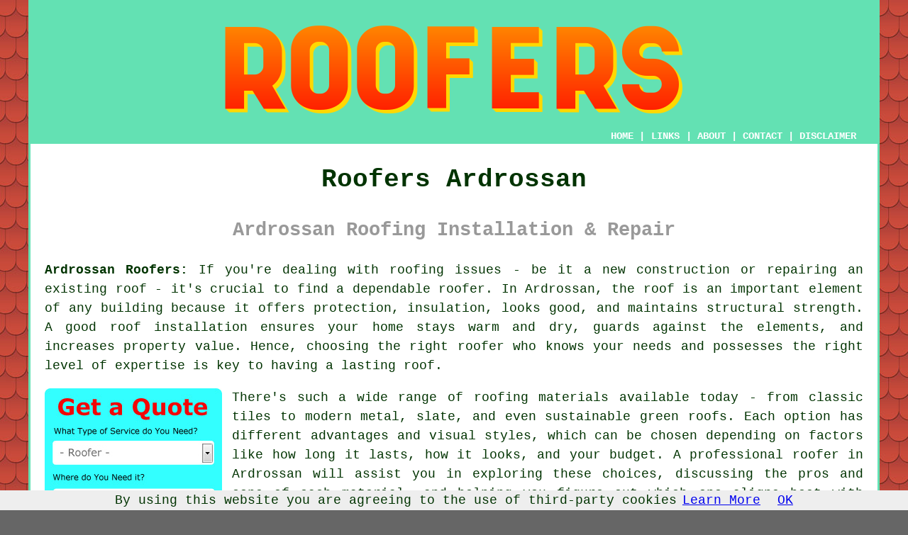

--- FILE ---
content_type: text/html
request_url: https://www.rooferers.co.uk/ardrossan.html
body_size: 7382
content:
<!doctype html>

<html lang="en">

<head>

<meta charset="utf-8">
  
<title>Ardrossan Roofers - Roofing Services (KA22)</title> <!-- end Roofers Ardrossan Scotland title -->

<meta name="description" content="﻿Roofers Ardrossan Scotland (KA22) - We ❤️ Roofing - Get professional roofing services in Ardrossan and surrounding areas of Scotland, UK." />

<meta name="keywords" content="roofer Ardrossan, Scotland, slate, Ardrossan roofers, roofing Ardrossan, roofers Ardrossan, roof cleaning" />

<link href="oneColFixCtrHdr.css" rel="stylesheet" type="text/css" />

<meta name=viewport content="width=device-width, initial-scale=1">

<link rel="icon" type="image/x-icon" href="favicon.ico" />

</head>

<body class="oneColFixCtrHdr">

<script src="/cookiechoices.js"></script>
<script>
  document.addEventListener('DOMContentLoaded', function(event) {
    cookieChoices.showCookieConsentBar('By using this website you are agreeing to the use of third-party cookies',
      'OK', 'Learn More', 'privacy-policy.html');
  });
</script>

<div id="container">
  <div id="header">
  
      <div id="logo"><img src="images/roofers-logo.png" alt="Roofers Ardrossan - Roofing Ardrossan" class="logo" /></div> <!-- end div logo -->
      
        <div class="navigation" id="navigation"><a href="https://www.rooferers.co.uk/">HOME</a> | <div class="dropdown"> <button class="dropbtn">LINKS</button> <div class="dropdown-content"><a href="ardrossan.html">Roofers Ardrossan</a> <a href="high-wycombe.html">Roof Installation</a>
<a href="oldham.html">Roof Cleaning</a>
<a href="gorseinon.html">Roofing Quotes</a>
<a href="exeter.html">Roof Maintenance</a>
<a href="westbrook.html">Roofing Companies</a>
<a href="bristol.html">Roof Building</a>
<a href="kilmarnock.html">Flat Roofing</a>
<a href="skipton.html">Roof Installation</a>
<a href="lutterworth.html">Tiled Roofs</a>
<a href="knutsford.html">Roof Building</a>
<a href="bishop-auckland.html">Roof Repair</a>
<a href="stevenston.html">Roof Cleaning</a>
<a href="adlington.html">Roofing</a>
<a href="holbeach.html">Flat Roofing</a>
<a href="newcastle-under-lyme.html">Roof Surveys</a>
<a href="potters-bar.html">Roof Tiling</a>
<a href="tilbury.html">Roof Tiling</a>
<a href="madeley.html">Roof Building</a>
<a href="newark-on-trent.html">Roof Cleaning</a>
<a href="livesey.html">Roofing Services</a>
<a href="shipley.html">Roof Tiling</a>
<a href="shaftesbury.html">Roof Inspections</a>
<a href="framlingham.html">Roof Refurbishment</a>
<a href="droylsden.html">Roofing Companies</a>
<a href="glastonbury.html">Roofing Contractors</a>
<a href="luton.html">Roofing Quotes</a>
<a href="chapel-en-le-frith.html">Roofing Contractors</a>
<a href="stokenchurch.html">Roof Refurbishment</a>
<a href="harlow.html">Flat Roofing</a>
<a href="redditch.html">Roof Surveys</a>
<a href="epsom.html">Roofing Contractors</a>
<a href="tring.html">Roof Inspections</a>
<a href="dalry.html">Roof Installation</a>
<a href="hounslow.html">Flat Roofing</a>
<a href="barnstaple.html">Roof Tiling</a>
<a href="rye.html">Roof Repairs</a>
<a href="ashington.html">Roof Installation</a>
<a href="whitehaven.html">Roofing Services</a>
<a href="langport.html">Roofing Contractors</a>
<a href="totnes.html">Roofing Companies</a></div></div> | <a href="about.html">ABOUT</a> | <a href="contact.html">CONTACT</a> | <a href="https://www.rooferers.co.uk/disclaimer.html" target="_blank">DISCLAIMER</a></div>
  <!-- end #header --></div>
  <div id="mainContent">
  
    <h1 class="centretext">Roofers Ardrossan</h1>
    
    <h2 class="greytext">Ardrossan Roofing Installation &amp; Repair</h2>
    
	<div id="article"><div id="paraone"><p><strong class="boldlink"><a href="https://www.rooferers.co.uk/">Ardrossan Roofers:</a></strong> If you're dealing with roofing issues - be it a new construction or repairing an existing roof - it's crucial to find a dependable roofer. In Ardrossan, the roof is an important element of any building because it offers protection, insulation, looks good, and maintains structural strength. A good roof installation ensures your home stays warm and dry, guards against the elements, and increases property value. Hence, choosing the right roofer who knows your needs and possesses the right level of expertise is key to having a lasting roof.</p></div> <!-- end paraone -->

<div id="quote"><a href="contact.html" rel="nofollow"><img src="images/roofer-quote-form.jpg" alt="Free Ardrossan Roofing Quotes" title="Free Ardrossan Roofing Quotes" /></a></div>

<div id="paratwo"><p>There's such a wide range of roofing materials available today - from classic tiles to modern metal, slate, and even sustainable green roofs. Each option has different advantages and visual styles, which can be chosen depending on factors like how long it lasts, how it looks, and your budget. A professional roofer in Ardrossan will assist you in exploring these choices, discussing the pros and cons of each material, and helping you figure out which one aligns best with your home's needs and your own personal tastes.</p></div> <!-- end paratwo -->

<img src="images/trade-images/roofing-contractors.jpg" alt="Roofer Ardrossan Scotland" title="Roofer Ardrossan Scotland" class="floatright" />

<div id="parathree"><p>The skill of the roofer is directly linked to the quality of the roofing work. An experienced roofer not only knows how to fit a roof but also has a deep understanding of the local climate, which can affect the materials and methods they use. In areas with heavy rain, for example, roofers often go for tiles that prevent water penetration, while in sun-soaked regions, UV-resistant materials are usually the top choice.</p></div> <!-- end parathree -->

<div id="parafour"><p>Another significant element of roofing services is the repair work involved. Roofs can run into issues over time due to various factors like weather, age, or just general wear and tear. You're likely to see common problems, such as leaks, missing or broken tiles, and clogged gutters, which can all reduce your roof's effectiveness in protecting your home. A competent roofer in Ardrossan will thoroughly inspect these issues and suggest solutions that tackle the core problem rather than just putting on a quick fix.</p></div> <!-- end parafour -->

<div id="parafive"><p>Hiring a roofer for a full replacement or major repairs requires careful consideration. Look for roofers with good reviews, clear pricing, and insurance coverage to give you peace of mind during the project. Experienced roofers will assess your roof and provide a clear quote, explaining the work required, timelines, and any potential challenges they anticipate. Avoid roofers who seem vague or who can't give you clear answers - transparency is a good sign of professionalism.</p></div> <!-- end parafive -->

<img src="images/trade-images/roofers-uk.jpg" alt="Roofers Ardrossan (KA22)" title="Roofers Ardrossan (KA22)" class="floatleft" />

<div id="parasix"><p>Roofing safety is crucial. Roofers work up high and handle heavy materials, so safety protocols are vital for both the workers and your property. Good roofers follow strict safety measures to ensure the job is done without unnecessary risks. They'll use proper equipment, scaffolding, and harnesses, and will ensure the area around the house is safe during the work.</p></div> <!-- end parasix -->

<div id="paraseven"><p>Energy efficiency is an important part of modern roofing, too. Many homeowners in Ardrossan are choosing to add insulation when re-roofing, as it can boost energy efficiency and help cut down on heating costs. Certain roofing materials, like metal, are more reflective and can keep the home cooler during summer. A good roofer will discuss these options with you, helping you make a choice that's both practical and cost-effective.</p></div> <!-- end paraseven -->

<div id="paraeight"><p>Another key factor in roofing is waterproofing. If it's not done right, a roof can become a major source of water damage, which over time can lead to mould, mildew, and structural problems. Roofers apply layers of waterproof materials and sealants to make sure water stays out. An experienced roofer will know how to waterproof each part of the roof, including tricky spots like valleys and chimneys, where leaks are more likely to develop.</p></div> <!-- end paraeight -->

<div id="paranine"><p>Don't forget about the importance of maintaining your roof over time. It's really beneficial to have a qualified roofer from Ardrossan perform regular inspections. They can help catch small issues before they develop into more significant concerns, which saves you money and reduces stress later. Maintenance checks typically highlight issues such as debris buildup, loose tiles, or the first signs of wear - these are usually straightforward to address if dealt with early on.</p></div> <!-- end paranine -->

<div id="paraten"><p>When it comes down to it, whether you're building, repairing, or maintaining a roof, picking the right roofer is essential. A skilled roofer brings peace of mind, excellent craftsmanship, and advice on materials and techniques to make sure your roof withstands the test of time and weather. Investing in a reliable roofer means protecting your Ardrossan home and the comfort and safety of everyone living under that roof.</p></div> <!-- end paraten -->

<div id="smallquote"><a href="contact.html" rel="nofollow" target="_blank"><img src="images/click-for-roofers4.png" alt="Quotations from Roofers Ardrossan Scotland" title="Quotes From Roofers in Ardrossan (Dialling code	01294)" /></a></div> <!-- end div small quote -->

<div id="villages"><p>These roofing services are also readily available in Munnoch, Giffordland, Dreghorn, Glengarnock, Eglinton, Crosbie, Millport, Saltcoats, Kilbirnie, Seamill, Drakemyre, Fairlie, Portencross, Hunterston, and other local areas, if you live outside <a href="https://en.wikipedia.org/wiki/Ardrossan" target="_blank">Ardrossan</a>. Local Ardrossan roofing companies will most likely have the postcode KA22 and the telephone code Dialling code	01294. Verifying this can guarantee that you access local roofers. Ardrossan property owners can utilise these and numerous other similar services.</p></div>

<div id="OPTIONALFIVE"></div> <!-- end div optional five -->

<div id="OPTIONALTEN"></div> <!-- end div optional ten -->

<div id="OPTIONALTHREE"></div> <!-- end div optional three -->

<div id="OPTIONALFOURTEEN"></div> <!-- end div optional fourteen -->

<div id="OPTIONALTHIRTEEN"></div> <!-- end div optional thirteen -->

<div id="OPTIONALTWO"></div> <!-- end div optional two -->

<div id="OPTIONALFOUR"></div> <!-- end div optional four -->

<div id="OPTIONALTWELVE"></div> <!-- end div optional twelve -->

<div id="OPTIONALSEVEN"><h3>Roof Cleaning Ardrossan</h3><p>It's interesting how keeping your roof clean tends to be one of those tasks that can be easily forgotten, yet it's crucial for maintaining the health of your home. Over time, roofs tend to collect dirt, moss, algae, and lichen, which can cause all sorts of damage if you neglect them. Take moss, for instance; it traps moisture, which can eventually lead to water ingress and even structural damage. By regularly cleaning your roof, you not only make your home in Ardrossan look better, but you also help to extend your roof's lifespan, shielding it from unnecessary wear and tear.</p><img src="images/trade-images/roof-cleaning.jpg" alt="Professional Roof Cleaning Ardrossan" title="Roof Cleaning" class="floatright" /><p>A highly effective method for cleaning roofs is soft washing, which entails applying specialised solutions to gently wash away dirt, moss, and algae without harming the roof tiles. Compared to pressure washing, which can sometimes dislodge tiles or damage the roof's surface, this method is much less invasive. Professional roof cleaners have the expertise and equipment needed to complete the job safely and efficiently, ensuring that your roof looks spotless while staying in excellent condition.</p><p>You know, roof cleaning isn't just about aesthetics; it's an investment in your property's overall value. A clean and well-maintained roof really does improve your home's kerb appeal, making it more attractive if you're considering selling. Moreover, regular maintenance can help you avoid those hefty repair costs in the future. If your roof is looking a bit tired and worn out, now could be the ideal time to look into professional cleaning. Just think of it as a small step that can lead to a big improvement for any home in Ardrossan! (Tags: Roof Cleaning Ardrossan).</p></div> <!-- end div optional seven -->

<div id="OPTIONALSIX"></div> <!-- end div optional six -->

<div id="OPTIONAL"></div> <!-- end div optional -->

<div id="OPTIONALEIGHT"></div> <!-- end div optional eight -->

<div id="OPTIONALSIXTEEN"></div> <!-- end div optional sixteen -->

<div id="OPTIONALNINE"></div> <!-- end div optional nine -->

<div id="OPTIONALELEVEN"></div> <!-- end div optional eleven -->

<div id="OPTIONALFIFTEEN"></div> <!-- end div optional fifteen -->

<div id="temp"><h3>Roof Leak Detection</h3><p>Roof leak detection, provided by professional roofers in Ardrossan, is an essential service. With their specialist tools and expertise, they have the ability to identify and locate even the smallest leaks in a roof. Checking for compromised sealants, deteriorated flashing or damaged tiles is part of the thorough inspection process of the roof. By detecting leaks early on, home and property owners can prevent structural issues, further water damage and mould growth. Electronic leak detection is an innovative approach to detecting moisture in the roofing structure, using specialist equipment. Application of electrical currents to the roof takes place, coupled with the use of sensors for spotting moisture present within the roofing layers. Potential damage can be prevented from becoming extensive by accurately locating leaks using this procedure. The integrity of the property is protected, and peace of mind is provided to the occupants through swift leak detection and repair, ensuring a watertight roof. (27469 - Roof Leak Detection Ardrossan)</p></div> <!-- end div temp -->

<div id="FOOTPRINT"></div> <!-- end div footprint -->

<div id="projects"><h3>The Latest Roofing Enquiries</h3><img src="images/trade-images/latest-enquiries.jpg" alt="Latest Roofing Projects" title="Latest Roofing Projects" class="floatleft greendottedborder" /><p><strong>Latest roofing job postings</strong>: Mr James Powell in West Kilbride wants a roofer to fit a couple of chimney covers to keep birds out. Olivia Murray wants a roofer from Kilwinning to inspect a roof. Austin Harvey from Millport wants a roofer to power wash his gutters and roof. Mr Daniel Butler in Saltcoats wants a roofer to fit a couple of chimney covers to keep birds out. Alexandra King wants a roofer from Dalry to inspect a roof. Alexis Jones wants a roofer from Stevenston who can replace some loose slates on a roof that was damaged by a storm. Lauren Day in Seamill wants someone who can install a number of roof vents to boost ventilation in the loft. Mr Eric Bailey in Saltcoats wants a roofer to fit a couple of chimney covers to keep birds out. Miss Samantha Gray in Glengarnock needs somebody who can replace some lead flashing around her chimney. Mr and Mrs Barnes need a roofer in Hunterston to re-mortar some ridge tiles on their roof. Miss Brianna Dixon in Largs needs somebody who can replace some lead flashing around her chimney. Mr and Mrs Williams want a roofer in Dalry to repair their leaking roof. Steven Hudson from West Kilbride was asking the question "are there any good roofers near me?". These local people searched for "roofers near me" and discovered this page on Google or some similar search engine.</p></div> <!-- end div projects -->

<div id="tasks"><h3>Roofing Services Ardrossan</h3><img src="images/trade-images/roofing-checklist.jpg" alt="Roofing Services Ardrossan" title="Roofing Services Ardrossan" class="floatright" /><p>Most experienced Ardrossan <span class="blacklinks"><a href="chapel-en-le-frith.html" title="roofers">roofers</a></span> will probably be able to help you with roof leak detection, roofing price quotes, roof insulation, tiled roofing, gutter installation, mansard roofing, GRP roofing, roof cladding in Ardrossan, felt flap roofs, roof scaffolding in Ardrossan, flat roofing, roof renovation, hipped roofs, roof inspections, water ingress in Ardrossan, <span class="blacklinks"><a href="bromsgrove.html" title="roof cleaning">roof cleaning</a></span>, plastic roofs, Velux window installation, gutter inspections, ridge tiles in Ardrossan, roof fascias, leaking roofs, roof building, industrial roofing, thatched roofs, rubber roofs, chimney building, gutter replacement, lead valleys, loft conversion in Ardrossan and other <span class="blacklinks"><a href="airdrie.html" title="roofing related work">roofing related work</a></span> in Ardrossan. Listed are just a few of the tasks that are accomplished locally based <span class="blacklinks"><a href="yate.html" title="roofers">roofers</a></span>. Ardrossan companies will be happy to tell you about their entire range of roofing services.</p></div> <!-- end div tasks -->

<div id="placesnear"><h3>Roofers Near Ardrossan</h3><p>Also <span class="blacklinks"><a href="bristol.html">find</a></span>: Kilbirnie roofers, Eglinton roofers, Hunterston roofers, Crosbie roofers, West Kilbride roofers, Seamill roofers, Irvine roofers, Portencross roofers, Fairlie roofers, Dreghorn roofers, Giffordland roofers, Drakemyre roofers, Stevenston roofers, Kilwinning roofers, Munnoch roofers, Millport roofers, Dalry roofers, Glengarnock roofers, Largs roofers, Saltcoats roofers and more. Most of these locations are covered by local <span class="blacklinks"><a href="saffron-walden.html" title="roofers">roofers</a></span>. Residents in these localities can obtain price quotes for <span class="blacklinks"><a href="jarrow.html" title="roofing">roofing</a></span> by clicking <a href="contact.html" rel="nofollow">here</a>.</p></div> <!-- end div places near -->
		
<div id="unordered"><h2><strong class="boldlink"><a href="ardrossan.html">Ardrossan Roofing Services</a></strong></h2>

	<div id="bark">
	<div id="quotetext"><strong>Find Roofers in Ardrossan Here</strong></div>
<div id="ratedpeople"><a href="contact.html" rel="nofollow"><img src="images/roofers-bark0.jpg" alt="Roofing Services in Ardrossan (KA22)" title="Roofing Services in Ardrossan (KA22)" /></a></div>
	</div>
	
	<ul>
		<li>Ardrossan Roof Maintenance</li>
<li>Ardrossan Roof Building</li>
<li>Ardrossan Roof Repair</li>
<li>Ardrossan Gutter Cleaning</li>
<li>Ardrossan Skylight Installation</li>
<li>Ardrossan Thatched Roofing</li>
<li>Ardrossan Roof Installation</li>
<li>Ardrossan Roofing</li>
<li>Ardrossan Flat Roofing</li>
<li>Ardrossan Roof Cladding</li>
<li>Ardrossan Roof Refurbishment</li>
<li>Ardrossan Roofing Companies</li>
<li>Ardrossan Garage Roofs</li>
<li>Ardrossan Slate Rooves</li>
	</ul></div> <!-- end div unordered -->	
		
<div id="otherskills"><img src="images/trade-images/other-tradespeople.jpg" alt="Tradesmen Ardrossan" title="Tradesmen Ardrossan" class="floatright" /><p><strong>More Ardrossan Trades-People:</strong> Home <span class="blacklinks"><a href="forfar.html" title="improvements">improvements</a></span> in Ardrossan frequently require the expertise of several different craftsmen, and <a href="other-trades.html">building contractors</a> in Ardrossan, <a href="skip-hire.html">SKIP HIRE</a> in Ardrossan, <a href="other-trades.html">a carpenter and joiner</a> in Ardrossan, <a href="other-trades.html">an electrician</a> in Ardrossan, <a href="scaffold-hire.html">SCAFFOLDERS</a> in Ardrossan, <a href="other-trades.html">painters and decorators</a> in Ardrossan, <a href="other-trades.html">a plumber</a> in Ardrossan, <a href="asbestos-removal.html">asbestos removal</a> in Ardrossan, <a href="other-trades.html">roof windows</a> in Ardrossan, <a href="other-trades.html">a bricklyer</a> in Ardrossan, <a href="other-trades.html">aerial installers</a> in Ardrossan, <a href="other-trades.html">chimney builders</a> in Ardrossan, <a href="other-trades.html">gutter specialists</a> in Ardrossan might be required despite the fact that you're currently in search of <span class="blacklinks"><a href="aylesbury.html">roofers</a></span> in Ardrossan. Click on the links to get free quotes for all sorts of home remodeling <span class="blacklinks"><a href="new-romney.html" title="projects">projects</a></span>.</p></div> <!-- end div other skills -->

<!-- start div gallery -->

<div class="gallery">
  <div class="column">
    <img src="images/trade-images/local-roofer.jpg" alt="Roofer Ardrossan" title="Roofer Ardrossan" style="width:100%">
  Roofer Ardrossan</div>
  <div class="column">
    <img src="images/trade-images/ridge-tiles.jpg" alt="Roofers Near Me Ardrossan" title="Roofers Near Me Ardrossan" style="width:100%">
  Roofers Near Ardrossan</div>
  <div class="column">
    <img src="images/trade-images/local-roofers.jpg" alt="Roofers Ardrossan UK" title="Roofers Ardrossan UK" style="width:100%">
  Roofers Ardrossan</div>
</div>

<!-- end div gallery -->

<div id="maintowns"><p>More: <a href="brechin.html">Roofers</a>, <a href="hook.html">Tiled Roofs</a>, <a href="broadstairs.html">Roof Repair</a>, <a href="glenrothes.html">Roofing Quotes</a>, <a href="brightlingsea.html">Roof Replacement</a>, <a href="verwood.html">Roof Surveys</a>, <a href="witney.html">Roofing Quotes</a>, <a href="slough.html">Roof Replacement</a>, <a href="cleethorpes.html">Roofing</a>, <a href="langdon-hills.html">Roof Cleaning</a>, <a href="inverness.html">Roofing Services</a>, <a href="manchester.html">Roofing Quotes</a>, <a href="sandbach.html">Roof Tiling</a>, <a href="otley.html">Roof Surveys</a>, <a href="highbridge.html">Roofing Services</a>, <a href="wymondham.html">Roof Inspections</a>, <a href="felixstowe.html">Roof Surveys</a>, <a href="martock.html">Roof Tiling</a>, <a href="dawlish.html">Roof Repair</a>, <a href="arnold.html">Roof Building</a>, <a href="milton-keynes.html">Roof Repair</a>, <a href="winslow.html">Roofing Quotes</a>, <a href="falkirk.html">Roof Inspections</a>, <a href="swanley.html">Roof Repair</a>, <a href="musselburgh.html">Roof Maintenance</a>, <a href="mablethorpe.html">Roof Repair</a>, <a href="crowland.html">Roof Tiling</a>, <a href="fenton.html">Tiled Roofs</a>, <a href="ulverston.html">Roof Inspections</a>, <a href="bridgend.html">Roof Installation</a>, <a href="../roofers/rugeley.html">Roofing Services</a>, <a href="../roofers/euxton.html">Roofing Companies</a>, <a href="../roofers/denham.html">Roof Cleaning</a>, <a href="../roofers/guisborough.html">Roofing Experts</a>.</p></div> <!-- end div maintowns -->

<div id="postcode"><p>Roofers in KA22 area, telephone code Dialling code	01294.</p></div> <!-- end div postcode -->

<p><a href="https://www.rooferers.co.uk/ardrossan.html" target="_top">TOP - Roofer Ardrossan Scotland</a></p>

<div id="keywords"><p>Roofers Ardrossan - Roof Repairs Ardrossan - Roofing Companies Ardrossan - Roof Guttering Ardrossan - Roof Maintenance Ardrossan - Roofing Contractors Ardrossan - Flat Roofing Ardrossan - Roofer Ardrossan - Local Roofers Ardrossan</p></div> <!-- end div keywords --></div> <!-- end Roofers Ardrossan article -->

<h3 class="centretext"><a href="https://www.rooferers.co.uk/">HOME - ROOFERS UK</a></h3>

	<div id="date"><p>(This roofers Ardrossan content was created on 14-01-2025)</p></div> <!-- end div date -->

	<!-- end #mainContent --></div>
  <div id="footer">
  <div class="floatleft" id="sitemap"><p><a href="https://www.rooferers.co.uk/ror.xml" target="_blank">Sitemap</a> - <a href="new-pages.html">New Roofing Pages</a> - <a href="updated-pages.html">Updated Roofing Pages</a></p></div>
  <div class="floatright" id="privacy"><p><a href="https://www.rooferers.co.uk/privacy-policy.html" target="_blank">Privacy</a></p></div>
<p>&nbsp;</p>
	<div id="footerad"><a href="contact.html" rel="nofollow"><img src="images/click-for-roofers.png" alt="QUOTES FROM ROOFERS ARDROSSAN" title="QUOTES FROM ROOFERS ARDROSSAN" /></a></div>
    <p>&copy; Rooferers 2025 - Roofers Ardrossan (KA22)</p>
    <br />
  <!-- end #footer --> <!-- end Roofers Ardrossan KA22 page --></div>
<!-- end #container --></div>

</body>

</html>
